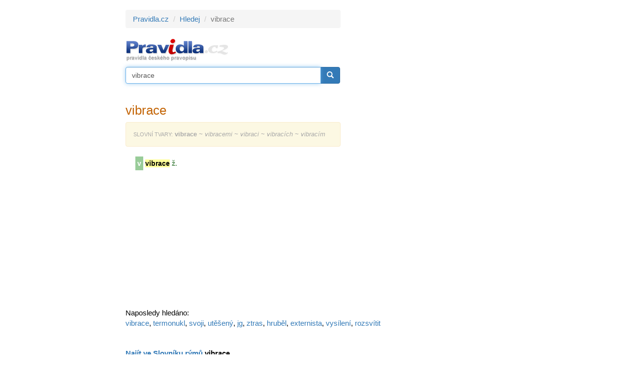

--- FILE ---
content_type: text/html; charset=windows-1250
request_url: https://www.pravidla.cz/pravopis/24855-vibrace.html
body_size: 2298
content:
<!DOCTYPE html>
<html lang="cs">   
<head>
   <meta name="description" content="vibrace na pravidlech českého pravopisu" />
   <title>vibrace: pravidla českého pravopisu</title>
   <link rel="shortcut icon" href="/favicon.ico?1" />
   <meta charset="windows-1250">
   <meta name="author" content="Zásobování a.s.">
   <meta name="viewport" content="width=device-width, initial-scale=1">
   <link rel="stylesheet" href="/bs/css/bootstrap.min.css">
   <script src="/bs/jquery.min.js"></script>
   <script src="/bs/jquery.mb.browser.min.js"></script>
   <script src="/bs/jquery.suggest.js"></script>
   
   <script src="/bs/js/bootstrap.min.js"></script>
   <script src="/bs/js/validator.js"></script>
  
   <link rel="stylesheet" type="text/css" href="/c/common.css?v=1568118038" />
   
   <script src="/libs/cookie/cookieconsent.js"></script>

</head>

<body>
   
<script src="/libs/cookie/cookieconsent-init.js?x=1"></script>   
   
<div class="eu-cookies eu-cookies-panel"></div>
<!-- numerino measurement v3 -->
<script type="text/javascript">
var _sid = 2;
var _section = 'hledej';
</script>
<script type="text/javascript" src="/js/measure.js"></script>
<!-- numerino - end -->

<div class="container container-main">

   <div class="row">
      
      <div class="col-md-7">
         <ol class="breadcrumb">
  <li><a href="/">Pravidla.cz</a></li>
    <li><a href="/hledej/">Hledej</a></li>
  <li class="active">vibrace</li>
  </ol>

<p>
<a href="/" title="Pravidla českého pravopisu"><img src="/i/logo2.gif" alt="Pravidla českého pravopisu" title="Pravidla českého pravopisu" width="211" height="49" /></a>
</p>

<form class="form form-main-search" action="/hledej/" method="get" id="searchform">
   <div class="input-group">
      <input type="input" class="form-control" name="qr" id="qr" placeholder="Vyhledat v pravidlech" value="vibrace" required >
         <span class="input-group-btn">
            <button class="btn btn-primary" type="submit"><span class="glyphicon glyphicon-search"></span></button>
         </span>
   </div>
</form>

<script>
$("#qr").suggest("/sg2.php",{ onSelect: function() {$("#searchform").submit()}});
$('#qr').focus();
</script>
<div class="pres"><h1>vibrace</h1><div class="alert alert-warning small" role="alert"><div class="dcap"><span class="cap bo mal">SLOVNÍ TVARY:</span> <b>vibrace</b><i> ~ vibracemi ~ vibraci ~ vibracích ~ vibracím</i></div></div><table class="rest" border="0" cellspacing="0"><tr><td  class="pzna">v</td><td><b><a href="/pravopis/24855-vibrace.html" class="lia2"><span class="hl">vibrace</span></a></b><span class="hl1"> ž.</span>
</td></tr></table></div>      </div>
      
      <div class="col-md-5">
         <div class="adpanel">


<script async src="//pagead2.googlesyndication.com/pagead/js/adsbygoogle.js"></script>
<!-- snar_sky -->
<ins class="adsbygoogle"
     style="display:inline-block;width:300px;height:600px"
     data-ad-client="ca-pub-8958172813651449"
     data-ad-slot="4705076520"></ins>
<script>
      if(cc.allowedCategory('tracking')) {
         (adsbygoogle=window.adsbygoogle||[]).requestNonPersonalizedAds=0; 
      }else{
         (adsbygoogle=window.adsbygoogle||[]).requestNonPersonalizedAds=1; 
      }
(adsbygoogle = window.adsbygoogle || []).push({});
</script>


</div>      </div>
      
   </div>
  
   
<div class="latest">Naposledy hledáno:</div>

<p><a href="/hledej/?qr=vibrace">vibrace</a>, <a href="/hledej/?qr=termonukl">termonukl</a>, <a href="/hledej/?qr=Svoji">svoji</a>, <a href="/hledej/?qr=ut%EC%9Aen%FD">utěšený</a>, <a href="/hledej/?qr=Jg">jg</a>, <a href="/hledej/?qr=ztras">ztras</a>, <a href="/hledej/?qr=hrub%ECl">hruběl</a>, <a href="/hledej/?qr=externista">externista</a>, <a href="/hledej/?qr=vys%EDlen%ED">vysílení</a>, <a href="/hledej/?qr=rozsv%EDtit">rozsvítit</a></p><div style="padding-top:30px"><a href="https://rymuj.cz/slovnik-rymu/vibrace" target="_blank"><b>Najít ve Slovníku rýmů <b style="color:#000">vibrace</b></b></a><br><a href="https://rymuj.cz/rymy-na-slovo/vibrace" target="_blank"><b>Najít rýmy na slovo <b style="color:#000">vibrace</b></b></a><br></div></div>

<div class="container container-prefooter matov"><span class="mal dcap">
   Pravidla aktuálně obsahují <b>34.846</b> českých slov a <b>3.230.785</b> slovních
   tvarů. Pro generování slovních tvarů používáme Ispel.
</span>
</div><div class="container container-footer"><div class="row"><div class="col-sm-3"><div id="fb-root"></div>
<script>(function(d, s, id) {
  var js, fjs = d.getElementsByTagName(s)[0];
  if (d.getElementById(id)) return;
  js = d.createElement(s); js.id = id;
  js.src = "//connect.facebook.net/cs_CZ/sdk.js#xfbml=1&version=v2.5";
  fjs.parentNode.insertBefore(js, fjs);
}(document, 'script', 'facebook-jssdk'));</script>

<div class="pull-left">
<div class="fb-like" data-href="http://www.pravidla.cz/" data-layout="button_count" data-action="like" data-show-faces="true" data-share="true"></div>
</div>
<div class="clearfix"></div>

</div><div class="col-sm-9 mal text-right mal dcap" style="padding-top:7px"><a href="https://www.kalkula.cz/" target="_blank" class="">Kalkulačka</a> &nbsp;
<a href="https://www.mujprekladac.cz/" target="_blank" class="">Překladač vět</a> &nbsp;
<a href="https://www.cas-presny.cz/" target="_blank" class="">Přesný čas</a> &nbsp;
<a href="https://www.rymuj.cz/" target="_blank" class="">Slovník rýmů</a> &nbsp;
<a href="https://www.marie.cz/" target="_blank" class="">Kondiciogram</a> &nbsp; &nbsp;
Copyright &copy; <?echo date("Y");?> <a href="https://www.zasobovani.cz/" target="_blank" class="tg">Zásobování a.s.</div></div>

</div>

</body>
</html>


--- FILE ---
content_type: text/html; charset=utf-8
request_url: https://www.google.com/recaptcha/api2/aframe
body_size: 265
content:
<!DOCTYPE HTML><html><head><meta http-equiv="content-type" content="text/html; charset=UTF-8"></head><body><script nonce="3a-eIl3Jx1z5_Lvewc6d7w">/** Anti-fraud and anti-abuse applications only. See google.com/recaptcha */ try{var clients={'sodar':'https://pagead2.googlesyndication.com/pagead/sodar?'};window.addEventListener("message",function(a){try{if(a.source===window.parent){var b=JSON.parse(a.data);var c=clients[b['id']];if(c){var d=document.createElement('img');d.src=c+b['params']+'&rc='+(localStorage.getItem("rc::a")?sessionStorage.getItem("rc::b"):"");window.document.body.appendChild(d);sessionStorage.setItem("rc::e",parseInt(sessionStorage.getItem("rc::e")||0)+1);localStorage.setItem("rc::h",'1769196679739');}}}catch(b){}});window.parent.postMessage("_grecaptcha_ready", "*");}catch(b){}</script></body></html>